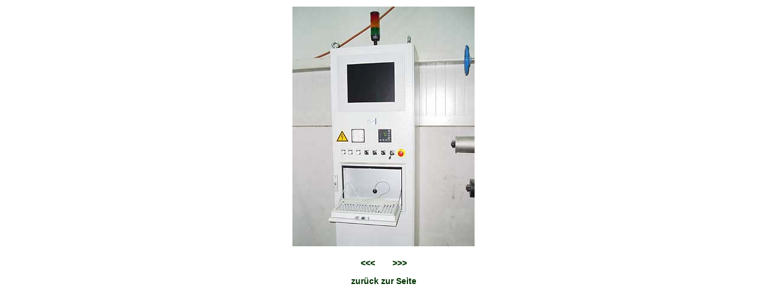

--- FILE ---
content_type: text/html
request_url: http://fhl.at/fhl_web07/bilder_de_en/08_warmhalteoffen/Warmlieferpalettel_05.htm
body_size: 1495
content:
<!DOCTYPE HTML PUBLIC "-//W3C//DTD HTML 4.01 Transitional//EN"
"http://www.w3.org/TR/html4/loose.dtd">
<html>
<head>
<meta http-equiv="Content-Type" content="text/html; charset=iso-8859-1">
<title>FHL 2008 Warmlieferpalette</title>
<script language="JavaScript" type="text/JavaScript">
<!--
function MM_reloadPage(init) {  //reloads the window if Nav4 resized
  if (init==true) with (navigator) {if ((appName=="Netscape")&&(parseInt(appVersion)==4)) {
    document.MM_pgW=innerWidth; document.MM_pgH=innerHeight; onresize=MM_reloadPage; }}
  else if (innerWidth!=document.MM_pgW || innerHeight!=document.MM_pgH) location.reload();
}
MM_reloadPage(true);
//-->
</script>
<link href="../../07fhl04.css" rel="stylesheet" type="text/css">
<style type="text/css">
<!--
a:link {
	text-decoration: none;
}
a:visited {
	text-decoration: none;
}
a:hover {
	text-decoration: none;
}
a:active {
	text-decoration: none;
}
-->
</style></head>

<body>
<table width="200" border="0" align="center">
  <tr>
    <td><div align="center"><img src="P1010204.jpg" width="304" height="400"></div></td>
  </tr>
  <tr>
    <td><div align="center" class="fettnomal">
      <p><a href="Warmlieferpalettel_04.htm">&lt;&lt;&lt;</a><img src="../../bilder_navi_en/spacer.gif" width="25" height="15"> <a href="Warmlieferpalettel_06.htm">&gt;&gt;&gt; </a></p>
      <p><a href="../../../index-neu-4810.html#ref_ofen2" target="_self">zur&uuml;ck zur Seite</a> </p>
    </div></td>
  </tr>
</table>
<p>&nbsp;</p>
</body>
</html>


--- FILE ---
content_type: text/css
request_url: http://fhl.at/fhl_web07/07fhl04.css
body_size: 1963
content:
.Standart14 {
	font-family: Geneva, Arial, Helvetica, sans-serif;
	font-size: 14px;
	font-style: normal;
	line-height: normal;
	font-weight: normal;
	text-decoration: none;

}
.fetter16 {
	font-family: Geneva, Arial, Helvetica, sans-serif;
	font-size: 16px;
	font-style: normal;
	line-height: normal;
	font-weight: bolder;
	font-variant: normal;
	color: #000000;
	text-decoration: none;

}
.fettnomal {
	font-family: Geneva, Arial, Helvetica, sans-serif;
	font-size: 14px;
	font-style: normal;
	line-height: normal;
	font-weight: bolder;
	font-variant: normal;
	color: #000000;
	text-decoration: none;
}
.fettkursiv {
	font-family: Geneva, Arial, Helvetica, sans-serif;
	color: #000000;
	text-decoration: none;
}
.textklein {
	font-family: Geneva, Arial, Helvetica, sans-serif;
	font-size: 9px;
	font-style: normal;
	text-decoration: none;
}
.fettnomalgruen {
	font-family: Geneva, Arial, Helvetica, sans-serif;
	font-size: 14px;
	font-style: normal;
	line-height: normal;
	font-weight: bolder;
	font-variant: normal;
	color: #006600;
	text-decoration: none;
}
.fettnomalgruen16 {
	font-family: Geneva, Arial, Helvetica, sans-serif;
	font-size: 16px;
	font-style: normal;
	line-height: normal;
	font-weight: bolder;
	font-variant: normal;
	color: #006600;
	text-decoration: none;
}
a:link {
	font-family: Geneva, Arial, Helvetica, sans-serif;
	font-style: normal;
	line-height: normal;
	font-weight: bold;
	color: #003300;
	text-decoration: none;

}
a:hover {
	font-family: Geneva, Arial, Helvetica, sans-serif;
	font-style: normal;
	line-height: normal;
	font-weight: bolder;
	color: #FF0000;
	text-decoration: none;

}
a:visited {
	font-family: Geneva, Arial, Helvetica, sans-serif;
	font-style: normal;
	line-height: normal;
	font-weight: bolder;
	color: #006600;
	text-decoration: none;
}
a:active {
	font-family: Geneva, Arial, Helvetica, sans-serif;
	font-style: normal;
	line-height: normal;
	font-weight: bolder;
	color: #FFCC00;
	text-decoration: none;
}